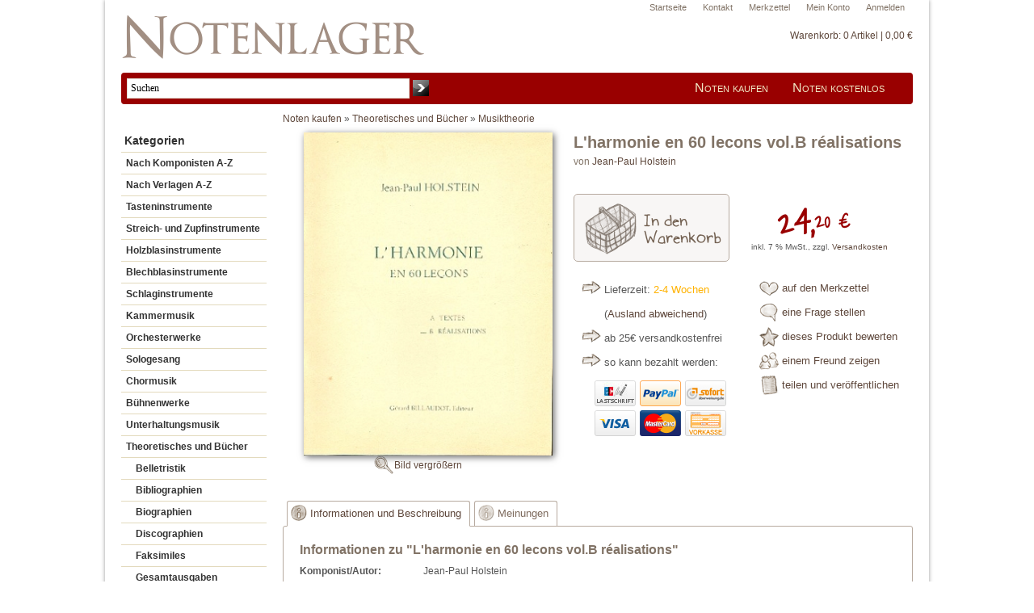

--- FILE ---
content_type: text/html; charset=iso-8859-15
request_url: https://www.notenlager.de/Theoretisches-und-Buecher/Musiktheorie/p178321/Lharmonie-en-60-lecons-vol-B-realisations.html
body_size: 5721
content:
<!DOCTYPE html PUBLIC "-//W3C//DTD XHTML 1.0 Transitional//EN" "http://www.w3.org/TR/xhtml1/DTD/xhtml1-transitional.dtd">
<html xmlns="http://www.w3.org/1999/xhtml" dir="ltr" xml:lang="de">
<head>
    	<title>L'harmonie en 60 lecons vol.B réalisations von Jean-Paul Holstein - Notenlager | Notenversand | Noten online kaufen</title>
	<meta http-equiv="content-language" content="de"/>
	<meta http-equiv="cache-control" content="no-cache"/>
	<meta name="keywords" content="alisations, harmonielehre"/>
	<meta name="description" content="L'harmonie en 60 lecons vol.B réalisations: Harmonielehre"/>
	<meta name="robots" content="index,follow"/>
	<meta name="language" content="de"/>
	<meta name="author" content="Marcus Kreusch"/>
	<meta name="publisher" content="Marcus Kreusch"/>
	<meta name="company" content="Notenlager - Marcus Kreusch"/>
	<meta name="page-topic" content="shopping"/>
	<meta name="reply-to" content="info@notenlager.de"/>
	<meta name="distribution" content="global"/>
	<meta name="revisit-after" content="5"/>
    <meta http-equiv="Content-Type" content="text/html; charset=iso-8859-15"/>
    <meta name=viewport content="width=device-width, initial-scale=1">
    <meta http-equiv="Content-Style-Type" content="text/css"/>
    <link rel="shortcut icon" href="https://www.notenlager.de/templates/xtc5/favicon.ico" type="image/x-icon"/>
    <meta name="generator" content="(c) by xtcModified ----- http://www.xtc-modified.org"/>
    <base href="https://www.notenlager.de/"/>
    <link rel="stylesheet" href="templates/xtc5/stylesheet.css?v=1.0.4" type="text/css"/>
        <script>
        (function (i, s, o, g, r, a, m) {
            i['GoogleAnalyticsObject'] = r;
            i[r] = i[r] || function () {
                (i[r].q = i[r].q || []).push(arguments)
            }, i[r].l = 1 * new Date();
            a = s.createElement(o),
                m = s.getElementsByTagName(o)[0];
            a.async = 1;
            a.src = g;
            m.parentNode.insertBefore(a, m)
        })(window, document, 'script', '//www.google-analytics.com/analytics.js', 'ga');

        ga('create', 'UA-40464265-1', 'auto');
                ga('require', 'ec');
        
    </script>
</head>
<body class="page-product_info"> <div id="super_wrap"><div id="wrap"><div id="service_bar"><div class="inner"><ul><li><a href="https://www.notenlager.de/login.php">Anmelden</a></li><li><a href="https://www.notenlager.de/account.php">Mein Konto</a></li><li><a href="/wish_list.php">Merkzettel</a></li><li><a href="https://www.notenlager.de/Kontakt:_:7.html">Kontakt</a></li><li><a href="http://www.notenlager.de">Startseite</a></li></ul></div></div><div id="headerwrap"><a href="https://www.notenlager.de"><img src="/images/nl_logo.png" alt="Notenlager - Noten günstig online kaufen" style="position:relative; top:-10px;max-width:100%;"/></a><div id="main_cart_box">
<div id="a2c_cart"><div id="small_cart"><div class="cart_heading"><a href="/warenkorb">Warenkorb: <!-- cart has no content -->0 Artikel | 0,00 &euro;</a></div></div></div></div><div id="main_nav_bar"><div id="main_nav"><ul><li><a href="/">Noten kaufen</a></li><li><a href="/Kostenlose-Noten.html">Noten kostenlos</a></li></ul></div><div id="main_search_box">
<form id="quick_find" action="https://www.notenlager.de/advanced_search_result.php" method="get"><table border="0" class="search_header" cellspacing="0" cellpadding="0"><tr><td><input type="text" name="keywords" value="Suchen"  onfocus="if(this.value=='Suchen') this.value='';" onblur="if(this.value=='') this.value='Suchen';" id="search_input" autocomplete="off" /></td><td><input type="image" src="templates/xtc5/buttons/german/button_quick_find.gif" alt="Suchen" title=" Suchen " /></td></tr></table></form></div></div></div><div id="contentwrap"><div id="leftcol">
<div class="boxheader">Kategorien</div>

<ul id="categorymenu">
<li><a href="https://www.notenlager.de/Komponisten">Nach Komponisten A-Z</a></li>
<li><a href="https://www.notenlager.de/Verlag">Nach Verlagen A-Z</a></li>
<li><a href="https://www.notenlager.de/Tasteninstrumente:::10.html">Tasteninstrumente</a></li><li><a href="https://www.notenlager.de/Streich-und-Zupfinstrumente:::19.html">Streich- und Zupfinstrumente</a></li><li><a href="https://www.notenlager.de/Holzblasinstrumente:::22.html">Holzblasinstrumente</a></li><li><a href="https://www.notenlager.de/Blechblasinstrumente:::58.html">Blechblasinstrumente</a></li><li><a href="https://www.notenlager.de/Schlaginstrumente:::132.html">Schlaginstrumente</a></li><li><a href="https://www.notenlager.de/Kammermusik:::7.html">Kammermusik</a></li><li><a href="https://www.notenlager.de/Orchesterwerke:::4.html">Orchesterwerke</a></li><li><a href="https://www.notenlager.de/Sologesang:::16.html">Sologesang</a></li><li><a href="https://www.notenlager.de/Chormusik:::27.html">Chormusik</a></li><li><a href="https://www.notenlager.de/Buehnenwerke:::92.html">Bühnenwerke</a></li><li><a href="https://www.notenlager.de/Unterhaltungsmusik:::50.html">Unterhaltungsmusik</a></li><li><a href="https://www.notenlager.de/Theoretisches-und-Buecher:::25.html">Theoretisches und Bücher</a></li><li class="level2"><a  href="https://www.notenlager.de/Theoretisches-und-Buecher/Belletristik:::25_364.html">Belletristik</a></li><li class="level2"><a  href="https://www.notenlager.de/Theoretisches-und-Buecher/Bibliographien:::25_320.html">Bibliographien</a></li><li class="level2"><a  href="https://www.notenlager.de/Theoretisches-und-Buecher/Biographien:::25_356.html">Biographien</a></li><li class="level2"><a  href="https://www.notenlager.de/Theoretisches-und-Buecher/Discographien:::25_805.html">Discographien</a></li><li class="level2"><a  href="https://www.notenlager.de/Theoretisches-und-Buecher/Faksimiles:::25_431.html">Faksimiles</a></li><li class="level2"><a  href="https://www.notenlager.de/Theoretisches-und-Buecher/Gesamtausgaben:::25_254.html">Gesamtausgaben</a></li><li class="level2"><a  href="https://www.notenlager.de/Theoretisches-und-Buecher/Instrumentenkunde:::25_357.html">Instrumentenkunde</a></li><li class="level2"><a  href="https://www.notenlager.de/Theoretisches-und-Buecher/Jahrbuecher:::25_296.html">Jahrbücher</a></li><li class="level2"><a  href="https://www.notenlager.de/Theoretisches-und-Buecher/Lexica:::25_417.html">Lexica</a></li><li class="level2"><a  href="https://www.notenlager.de/Theoretisches-und-Buecher/Liederbuecher:::25_39.html">Liederbücher</a></li><li class="level2"><a  href="https://www.notenlager.de/Theoretisches-und-Buecher/Musikgeschichte:::25_349.html">Musikgeschichte</a></li><li class="level2"><a  href="https://www.notenlager.de/Theoretisches-und-Buecher/Musikpaedagogik:::25_113.html">Musikpädagogik</a></li><li class="level2"><a  href="https://www.notenlager.de/Theoretisches-und-Buecher/Musiktheorie:::25_26.html">Musiktheorie</a></li><li class="level2"><a  href="https://www.notenlager.de/Theoretisches-und-Buecher/Musikwissenschaft:::25_255.html">Musikwissenschaft</a></li><li class="level2"><a  href="https://www.notenlager.de/Theoretisches-und-Buecher/Werkfuehrer:::25_191.html">Werkführer</a></li><li class="level2"><a  href="https://www.notenlager.de/Theoretisches-und-Buecher/Zeitschriften:::25_627.html">Zeitschriften</a></li><li class="level2"><a  href="https://www.notenlager.de/Theoretisches-und-Buecher/Verschiedenes:::25_323.html">Verschiedenes</a></li><li><a href="https://www.notenlager.de/CDs:::129.html">CDs</a></li><li><a href="https://www.notenlager.de/Instrumente-und-Zubehoer:::46.html">Instrumente und Zubehör</a></li><li><a href="https://www.notenlager.de/Musik-und-Kunst:::1065.html">Musik und Kunst</a></li></ul></div><div id="content" ><div style="height:20px;"><div style="position:relative; top:-1px;" itemscope itemtype="http://schema.org/BreadcrumbList"><span itemprop="itemListElement" itemscope itemtype="http://schema.org/ListItem"><a href="https://www.notenlager.de" class="headerNavigation" itemscope itemtype="http://schema.org/WebPage" itemid="https://www.notenlager.de" itemprop="item"><span itemprop="name">Noten kaufen</span></a><meta itemprop="position" content="1" /></span> &raquo; <span itemprop="itemListElement" itemscope itemtype="http://schema.org/ListItem"><a href="https://www.notenlager.de/Theoretisches-und-Buecher:::25.html" class="headerNavigation" itemscope itemtype="http://schema.org/WebPage" itemid="https://www.notenlager.de/Theoretisches-und-Buecher:::25.html" itemprop="item"><span itemprop="name">Theoretisches und Bücher</span></a><meta itemprop="position" content="2" /></span> &raquo; <span itemprop="itemListElement" itemscope itemtype="http://schema.org/ListItem"><a href="https://www.notenlager.de/Theoretisches-und-Buecher/Musiktheorie:::25_26.html" class="headerNavigation" itemscope itemtype="http://schema.org/WebPage" itemid="https://www.notenlager.de/Theoretisches-und-Buecher/Musiktheorie:::25_26.html" itemprop="item"><span itemprop="name">Musiktheorie</span></a><meta itemprop="position" content="3" /></span></div></div>
<form id="cart_quantity" action="https://www.notenlager.de/product_info.php?products_id=178321&action=add_product" method="post" name="cart_quantity"><script type="application/ld+json">{"@context": "https://schema.org/","@type": "Product","name": "L'harmonie en 60 lecons vol.B réalisations","image": "/images/product_images/info_images/_001022215.jpg","description": "Harmonielehre ","mpn": "GB2909","gtin13":"9990001022211","brand": {"@type": "Brand","name": "Gerard Billaudot Editeur de Musique"},"offers": {"@type": "Offer","priceCurrency": "EUR","price": " 24.20","itemCondition": "https://schema.org/NewCondition","availability": "https://schema.org/InStock","seller": {"@type": "Organization","name": "Notenlager"}}}</script><div id="productinfowrap"><div class="main_img_container" style="float:left; width:360px; height:440px; text-align:center;"><a title="L'harmonie en 60 lecons vol.B réalisations" href="/images/product_images/popup_images/_001022215.jpg" class="thickbox" rel="178321"><img src="/images/product_images/info_images/_001022215.jpg" alt="L'harmonie en 60 lecons vol.B réalisations" class="productimage" style="text-align:right;max-width:340px;max-height:400px;box-shadow:2px 2px 8px #666666"/><div style="margin-top:5px;background: url('/images/lupe.png') no-repeat; line-height:24px; height: 24px; width:135px;margin: 0 auto;">Bild vergr&ouml;&szlig;ern</div></a></div><div id="pi_info_container" style="margin-left:360px;font-size:12px;"><h1 style="line-height:24px; border:0; margin-bottom:20px;font-size:20px; color:#817366;">L'harmonie en 60 lecons vol.B réalisations<br><span style="font-size:12px; font-weight:normal;"> von <a href="https://www.notenlager.de/Komponisten/Jean-Paul_Holstein">Jean-Paul Holstein</a></span></h1><div style=""><div class="pi_add_cart" style="float:left;margin:0;"><span style="display:none"><input type="hidden" name="products_qty" value="1" /> <input type="hidden" name="products_id" value="178321" /></span><input type="image" src="templates/xtc5/buttons/german/warenkorb.png" alt="In den Warenkorb" title=" In den Warenkorb " class="pdp-cart-button" /></div><div style="float:right; width:220px;"><div class="pi_price" style="font-size:40px;margin-left:52px;margin-top:26px;"><strong class="handwriting"> 24,<span class="price_upper">20 €</span></strong></div><div class="taxandshippinginfo" style="white-space: nowrap; margin-left: 20px; font-size: 10px; line-height: 12px; margin-top:10px;">inkl. 7 % MwSt.,  zzgl. <a target="_blank" href="https://www.notenlager.de/popup_content.php?coID=1&KeepThis=true&TB_iframe=true&height=400&width=600" title="Information" class="thickbox">Versandkosten</a></div></div><div style="clear:right; padding-top:10px;  position:relative; top:10px;"><div style="float:left; width: 230px; padding:10px 0 0 10px;"><div class="arrow_list_item">Lieferzeit: <span class=" shipping_yellow">2-4 Wochen</span><span> </span><nobr>(<a href="https://www.notenlager.de/popup_content.php?coID=1" class="thickbox">Ausland abweichend</a>)</nobr></div><div class="arrow_list_item">ab 25&euro; versandkostenfrei</div><div class="arrow_list_item">so kann bezahlt werden:<a href="https://www.notenlager.de/popup_content.php?coID=500" class="thickbox"><img src="/images/payment.png" style="position:relative; left:-12px;top:5px;" alt="Zahlungsarten"/></a></div></div><div style="padding-top:10px;margin-left:230px;" id="action_list"><a href="JavaScript:submit_to_wishlist();" class="arrow_list_item" style="background-image:url('/images/merkzettel.png');">auf den Merkzettel</a><a href="https://www.notenlager.de/popup_content.php?coID=7&products_id=178321" class="arrow_list_item fancylink_iframe_m" style="background-image:url('/images/frage.png');">eine Frage stellen</a><a href="https://www.notenlager.de/product_reviews_write.php?products_id=178321&popup=1" class="arrow_list_item  thickbox" style="background-image:url('/images/bewertung.png');">dieses Produkt bewerten</a><a href="https://www.notenlager.de/tell_a_friend.php?products_id=178321" class="arrow_list_item fancylink_iframe_ms" style="background-image:url('/images/freund.png');">einem Freund zeigen</a><a href="https://www.notenlager.de/social_actions.php?products_id=178321" class="arrow_list_item thickbox" rel="330;190" style="background-image:url('/images/kommentar.png');">teilen und veröffentlichen</a></div></div></div></div><div style="padding-top:15px;clear:both;"><ul class="tabs"><li><a href="#tab_desc">Informationen und Beschreibung</a></li><li class="desktop_only"><a href="#tab_reviews">Meinungen</a></li></ul><div class="panes"><div><h2>Informationen zu "L'harmonie en 60 lecons vol.B réalisations"</h2><div><b class="pi_add_infos_capt">Komponist/Autor:</b> Jean-Paul Holstein</div><div><b class="pi_add_infos_capt">Verlag:</b> <span>Gerard Billaudot Editeur de Musique</span></div><div><b class="pi_add_infos_capt">Verlagsnummer:</b> <span>GB2909</span></div><div><b class="pi_add_infos_capt">EAN:</b> <span>9990001022211</span></div><div><b class="pi_add_infos_capt">ISMN:</b> M-043-02909-0</div><h2>Beschreibung</h2><div>Harmonielehre</div></div><div>

    <div style="float:right; width:95px;margin-top:14px;"><a href="https://www.notenlager.de/product_reviews_write.php?products_id=178321&popup=1" class="thickbox"><img src="templates/xtc5/buttons/german/bewerten.png" alt="Bewertung schreiben" width="88" height="90" /></a></div>
   
<h2 style="margin-top:0px;margin-bottom:18px;"><span style="color:#5E473B">Das sagen unsere Kunden zu</span> L'harmonie en 60 lecons vol.B réalisations</h2>
   <div style="margin-top:15px;"> 
    Leider hat noch keiner diesen Artikel bewertet.<br>
    Wer das &auml;ndern m&ouml;chte: einfach rechts auf den gro&szlig;en Stern klicken! <br>
    Wir freuen uns immer &uuml;ber ehrliche Meinungen.
   </div> 

</div></div><h2>Weitere Werke von Holstein</h2><div><div class="pl_small_box pl_left"><div><div class="pl_image_wr"><div style="position:relative; height:180px;"><a href="https://www.notenlager.de/Streich-und-Zupfinstrumente/Violine/Violine-solo/p587838/Reve-detoiles-pour-violon-piano-ad-lib-parties.html"><span style="font-size:0px;">&nbsp;</span><img style="height:180px;" src="/images/product_images/info_images/_122044228.jpg" alt="Rêve dŽétoiles pour violon (piano ad lib) parties" class="productImageBorder"/></a></div></div><div class="pl_pinfo"> 19,90 €<div style="height:55px;"><h3><a href="https://www.notenlager.de/Streich-und-Zupfinstrumente/Violine/Violine-solo/p587838/Reve-detoiles-pour-violon-piano-ad-lib-parties.html">Rêve dŽétoiles pour violon (piano ad lib) parties</a></h3></div></div></div></div><div class="pl_small_box pl_center"><div><div class="pl_image_wr"><div style="position:relative; height:180px;"><a href="https://www.notenlager.de/Holzblasinstrumente/Klarinette/Klarinette-solo/p314275/12-Etudes-sur-des-modes-arabes-pour-clarinette.html"><span style="font-size:0px;">&nbsp;</span><img style="height:180px;" src="/images/product_images/info_images/_09049388X.jpg" alt="12 Études sur des modes arabes pour clarinette" class="productImageBorder"/></a></div></div><div class="pl_pinfo"> 17,60 €<div style="height:55px;"><h3><a href="https://www.notenlager.de/Holzblasinstrumente/Klarinette/Klarinette-solo/p314275/12-Etudes-sur-des-modes-arabes-pour-clarinette.html">12 Études sur des modes arabes pour clarinette</a></h3></div></div></div></div><div class="pl_small_box pl_center"><div><div class="pl_image_wr"><div style="position:relative; height:180px;"><a href="https://www.notenlager.de/Theoretisches-und-Buecher/Musiktheorie/p313850/Themes-pour-la-preparation-au-C-A-P-E-S-vol-2.html"><span style="font-size:0px;">&nbsp;</span><img style="height:180px;" src="/images/product_images/info_images/_090487375.jpg" alt="Thèmes pour la préparation au C.A.P.E.S vol.2" class="productImageBorder"/></a></div></div><div class="pl_pinfo"> 14,90 €<div style="height:55px;"><h3><a href="https://www.notenlager.de/Theoretisches-und-Buecher/Musiktheorie/p313850/Themes-pour-la-preparation-au-C-A-P-E-S-vol-2.html">Thèmes pour la préparation au C.A.P.E.S vol.2</a></h3></div></div></div></div><div class="pl_small_box pl_right"><div><div class="pl_image_wr"><div style="position:relative; height:180px;"><a href="https://www.notenlager.de/Theoretisches-und-Buecher/Musiktheorie/p313849/Themes-pour-la-preparation-au-C-A-P-E-S-vol-1.html"><span style="font-size:0px;">&nbsp;</span><img style="height:180px;" src="/images/product_images/info_images/_090487367.jpg" alt="Thèmes pour la préparation au C.A.P.E.S vol.1" class="productImageBorder"/></a></div></div><div class="pl_pinfo"> 12,20 €<div style="height:55px;"><h3><a href="https://www.notenlager.de/Theoretisches-und-Buecher/Musiktheorie/p313849/Themes-pour-la-preparation-au-C-A-P-E-S-vol-1.html">Thèmes pour la préparation au C.A.P.E.S vol.1</a></h3></div></div></div></div><div class="pl_small_box pl_left"><div><div class="pl_image_wr"><div style="position:relative; height:180px;"><a href="https://www.notenlager.de/Blechblasinstrumente/Posaune/Posaune-mit-Begleitung/p282724/POUR-RIRE-ET-POUR-PLEURER-POUR-1-OU-2-TROMBONES-ET-PIANO-DOUAY-J-ED-.html"><span style="font-size:0px;">&nbsp;</span><img style="height:180px;" src="/images/product_images/info_images/_051474918.jpg" alt="POUR RIRE ET POUR PLEURER POUR 1 OU 2 TROMBONES ET PIANO DOUAY, J., ED." class="productImageBorder"/></a></div></div><div class="pl_pinfo"> 9,20 €<div style="height:55px;"><h3><a href="https://www.notenlager.de/Blechblasinstrumente/Posaune/Posaune-mit-Begleitung/p282724/POUR-RIRE-ET-POUR-PLEURER-POUR-1-OU-2-TROMBONES-ET-PIANO-DOUAY-J-ED-.html">POUR RIRE ET POUR PLEURER POUR 1 OU 2 TROMBONES&hellip;</a></h3></div></div></div></div><div class="pl_small_box pl_center"><div><div class="pl_image_wr"><div style="position:relative; height:180px;"><a href="https://www.notenlager.de/Schlaginstrumente/Trommel/Trommel-mit-Begleitung/p116019/AMERICA-12-12-PIECES-POUR-PERCUS-SION-ET-PIANO-11-NEW-YORK-GROSSE-CAISSE-PARTITION-1PARTIE-R.html"><span style="font-size:0px;">&nbsp;</span><img style="height:180px;" src="/images/product_images/info_images/_050418887.jpg" alt="AMERICA 12 12 PIECES POUR PERCUS- SION ET PIANO 11., NEW YORK GROSSE CAISSE  PARTITION+1PARTIE  R" class="productImageBorder"/></a></div></div><div class="pl_pinfo"> 13,99 €<div style="height:55px;"><h3><a href="https://www.notenlager.de/Schlaginstrumente/Trommel/Trommel-mit-Begleitung/p116019/AMERICA-12-12-PIECES-POUR-PERCUS-SION-ET-PIANO-11-NEW-YORK-GROSSE-CAISSE-PARTITION-1PARTIE-R.html">AMERICA 12 12 PIECES POUR PERCUS- SION ET PIANO&hellip;</a></h3></div></div></div></div><div class="pl_small_box pl_center"><div><div class="pl_image_wr"><div style="position:relative; height:180px;"><a href="https://www.notenlager.de/Streich-und-Zupfinstrumente/Violine/Violine-mit-Begleitung/p155943/Films-Musics-pour-violon-et-accordeon-partition-et-parties.html"><span style="font-size:0px;">&nbsp;</span><img style="height:180px;" src="/images/product_images/info_images/_001034116.jpg" alt="Films' Musics pour violon et accordeon partition et parties" class="productImageBorder"/></a></div></div><div class="pl_pinfo"> 12,00 €<div style="height:55px;"><h3><a href="https://www.notenlager.de/Streich-und-Zupfinstrumente/Violine/Violine-mit-Begleitung/p155943/Films-Musics-pour-violon-et-accordeon-partition-et-parties.html">Films' Musics pour violon et accordeon&hellip;</a></h3></div></div></div></div><div class="pl_small_box pl_right"><div><div class="pl_image_wr"><div style="position:relative; height:180px;"><a href="https://www.notenlager.de/Theoretisches-und-Buecher/Musiktheorie/p178320/Lharmonie-en-60-lecons-vol-A-textes.html"><span style="font-size:0px;">&nbsp;</span><img style="height:180px;" src="/images/product_images/info_images/_001022207.jpg" alt="L'harmonie en 60 lecons vol.A textes" class="productImageBorder"/></a></div></div><div class="pl_pinfo"> 7,40 €<div style="height:55px;"><h3><a href="https://www.notenlager.de/Theoretisches-und-Buecher/Musiktheorie/p178320/Lharmonie-en-60-lecons-vol-A-textes.html">L'harmonie en 60 lecons vol.A textes</a></h3></div></div></div></div><div class="clearer">&nbsp;</div></div></div></div><input type="hidden" name="submit_target" value="cart"></form></div> </div></div><div class="nl_footer"><ul><li><a href="https://www.notenlager.de/Kontakt:_:7.html">Kontakt</a></li><li></li><li></li></ul><ul><li><a href="https://www.notenlager.de/Unsere-AGB:_:3.html">AGB</a></li><li><a href="https://www.notenlager.de/Widerrufsrecht:_:9.html">Widerrufsrecht</a></li><li><a href="https://www.notenlager.de/Privatsph-auml%3Bre-und-Datenschutz:_:2.html">Datenschutz</a></li><li><a href="https://www.notenlager.de/Versandkosten-und-Lieferzeit:_:1.html">Versandkosten und Lieferzeit</a></li><li><a href="https://www.notenlager.de/So-kann-bezahlt-werden:_:500.html">Zahlungsarten</a></li><li><a href="https://www.notenlager.de/Impressum:_:4.html">Impressum</a></li><li></li></ul><div style="clear:both; height:10px;"></div></div></div><div style="height:20px;" id="bottom_spacer"></div><script src="templates/xtc5/javascript/jquery.js" type="text/javascript"></script>
<script src="templates/xtc5/javascript/scripts.js" type="text/javascript"></script>
<script> var a2c_helper="/a2c_ajax_helper.php"; var useAdd2Cart = "1"; </script><script src="alkimmedia_modules/add_2_cart/js/add2cart_ajax_mod.js" type="text/javascript"></script>
<script language="JavaScript">
  function submit_to_wishlist() {
		document.cart_quantity.submit_target.value = "wishlist";
		document.cart_quantity.submit();
  }

</script>
<link rel="stylesheet" href="templates/xtc5/javascript/fancybox/fancybox.css" type="text/css" media="screen"/>
<link rel="stylesheet" href="templates/xtc5/css/jquery-ui.css" type="text/css" media="screen"/>

<script type="text/javascript">ga('ec:addProduct', {
          'id': '178321',
          'name': 'L\'harmonie en 60 lecons vol.B réalisations',
          'category': '',  
          'brand': '',  
          'price': 24.2,
          
          
        });
ga('ec:setAction', 'detail');
ga('send', 'pageview');</script><script type="application/ld+json">
    {
        "@context": "http://schema.org",
        "@type": "WebSite",
        "url": "https://www.notenlager.de/",
        "potentialAction": {
            "@type": "SearchAction",
            "target": "https://www.notenlager.de/advanced_search_result.php?keywords={search_term_string}",
            "query-input": "required name=search_term_string"
        }
    }
</script>
</body></html>


--- FILE ---
content_type: text/css
request_url: https://www.notenlager.de/templates/xtc5/css/jquery-ui.css
body_size: 3187
content:
.ui-helper-hidden{display:none;}
.ui-helper-hidden-accessible{position:absolute;left:-99999999px;}
.ui-helper-reset{margin:0;padding:0;border:0;outline:0;line-height:1.3;text-decoration:none;font-size:100%;list-style:none;}
.ui-helper-clearfix:after{content:".";display:block;height:0;clear:both;visibility:hidden;}
.ui-helper-clearfix{display:inline-block;}
* html .ui-helper-clearfix{height:1%;}
.ui-helper-clearfix{display:block;}
.ui-helper-zfix{width:100%;height:100%;top:0;left:0;position:absolute;opacity:0;filter:Alpha(Opacity=0);}
.ui-state-disabled{cursor:default !important;}
.ui-icon{display:block;text-indent:-99999px;overflow:hidden;background-repeat:no-repeat;}
.ui-widget-overlay{position:absolute;top:0;left:0;width:100%;height:100%;}
.ui-widget{font-family:Verdana,Arial,sans-serif;font-size:1.1em;}
.ui-widget .ui-widget{font-size:1em;}
.ui-widget input, .ui-widget select, .ui-widget textarea, .ui-widget button{font-family:Verdana,Arial,sans-serif;font-size:1em;}
.ui-widget-content{border:1px solid #aaaaaa;background:#ffffff url(images/ui-bg_flat_75_ffffff_40x100.png) 50% 50% repeat-x;color:#222222;}
.ui-widget-content a{color:#222222;}
.ui-widget-header{border:1px solid #aaaaaa;background:#cccccc url(images/ui-bg_highlight-soft_75_cccccc_1x100.png) 50% 50% repeat-x;color:#222222;font-weight:bold;}
.ui-widget-header a{color:#222222;}
.ui-state-default, .ui-widget-content .ui-state-default, .ui-widget-header .ui-state-default{border:1px solid #d3d3d3;background:#e6e6e6 url(images/ui-bg_glass_75_e6e6e6_1x400.png) 50% 50% repeat-x;font-weight:normal;color:#555555;}
.ui-state-default a, .ui-state-default a:link, .ui-state-default a:visited{color:#555555;text-decoration:none;}
.ui-state-hover, .ui-widget-content .ui-state-hover, .ui-widget-header .ui-state-hover, .ui-state-focus, .ui-widget-content .ui-state-focus, .ui-widget-header .ui-state-focus{border:1px solid #999999;background:#dadada url(images/ui-bg_glass_75_dadada_1x400.png) 50% 50% repeat-x;font-weight:normal;color:#212121;}
.ui-state-hover a, .ui-state-hover a:hover{color:#212121;text-decoration:none;}
.ui-state-active, .ui-widget-content .ui-state-active, .ui-widget-header .ui-state-active{border:1px solid #aaaaaa;background:#ffffff url(images/ui-bg_glass_65_ffffff_1x400.png) 50% 50% repeat-x;font-weight:normal;color:#212121;}
.ui-state-active a, .ui-state-active a:link, .ui-state-active a:visited{color:#212121;text-decoration:none;}
.ui-widget:active{outline:none;}
.ui-state-highlight, .ui-widget-content .ui-state-highlight, .ui-widget-header .ui-state-highlight{border:1px solid #fcefa1;background:#fbf9ee url(images/ui-bg_glass_55_fbf9ee_1x400.png) 50% 50% repeat-x;color:#363636;}
.ui-state-highlight a, .ui-widget-content .ui-state-highlight a,.ui-widget-header .ui-state-highlight a{color:#363636;}
.ui-state-error, .ui-widget-content .ui-state-error, .ui-widget-header .ui-state-error{border:1px solid #cd0a0a;background:#fef1ec url(images/ui-bg_glass_95_fef1ec_1x400.png) 50% 50% repeat-x;color:#cd0a0a;}
.ui-state-error a, .ui-widget-content .ui-state-error a, .ui-widget-header .ui-state-error a{color:#cd0a0a;}
.ui-state-error-text, .ui-widget-content .ui-state-error-text, .ui-widget-header .ui-state-error-text{color:#cd0a0a;}
.ui-priority-primary, .ui-widget-content .ui-priority-primary, .ui-widget-header .ui-priority-primary{font-weight:bold;}
.ui-priority-secondary, .ui-widget-content .ui-priority-secondary, .ui-widget-header .ui-priority-secondary{opacity:.7;filter:Alpha(Opacity=70);font-weight:normal;}
.ui-state-disabled, .ui-widget-content .ui-state-disabled, .ui-widget-header .ui-state-disabled{opacity:.35;filter:Alpha(Opacity=35);background-image:none;}
.ui-icon{width:16px;height:16px;background-image:url(images/ui-icons_222222_256x240.png);}
.ui-widget-content .ui-icon{background-image:url(images/ui-icons_222222_256x240.png);}
.ui-widget-header .ui-icon{background-image:url(images/ui-icons_222222_256x240.png);}
.ui-state-default .ui-icon{background-image:url(images/ui-icons_888888_256x240.png);}
.ui-state-hover .ui-icon, .ui-state-focus .ui-icon{background-image:url(images/ui-icons_454545_256x240.png);}
.ui-state-active .ui-icon{background-image:url(images/ui-icons_454545_256x240.png);}
.ui-state-highlight .ui-icon{background-image:url(images/ui-icons_2e83ff_256x240.png);}
.ui-state-error .ui-icon, .ui-state-error-text .ui-icon{background-image:url(images/ui-icons_cd0a0a_256x240.png);}
.ui-icon-carat-1-n{background-position:0 0;}
.ui-icon-carat-1-ne{background-position:-16px 0;}
.ui-icon-carat-1-e{background-position:-32px 0;}
.ui-icon-carat-1-se{background-position:-48px 0;}
.ui-icon-carat-1-s{background-position:-64px 0;}
.ui-icon-carat-1-sw{background-position:-80px 0;}
.ui-icon-carat-1-w{background-position:-96px 0;}
.ui-icon-carat-1-nw{background-position:-112px 0;}
.ui-icon-carat-2-n-s{background-position:-128px 0;}
.ui-icon-carat-2-e-w{background-position:-144px 0;}
.ui-icon-triangle-1-n{background-position:0 -16px;}
.ui-icon-triangle-1-ne{background-position:-16px -16px;}
.ui-icon-triangle-1-e{background-position:-32px -16px;}
.ui-icon-triangle-1-se{background-position:-48px -16px;}
.ui-icon-triangle-1-s{background-position:-64px -16px;}
.ui-icon-triangle-1-sw{background-position:-80px -16px;}
.ui-icon-triangle-1-w{background-position:-96px -16px;}
.ui-icon-triangle-1-nw{background-position:-112px -16px;}
.ui-icon-triangle-2-n-s{background-position:-128px -16px;}
.ui-icon-triangle-2-e-w{background-position:-144px -16px;}
.ui-icon-arrow-1-n{background-position:0 -32px;}
.ui-icon-arrow-1-ne{background-position:-16px -32px;}
.ui-icon-arrow-1-e{background-position:-32px -32px;}
.ui-icon-arrow-1-se{background-position:-48px -32px;}
.ui-icon-arrow-1-s{background-position:-64px -32px;}
.ui-icon-arrow-1-sw{background-position:-80px -32px;}
.ui-icon-arrow-1-w{background-position:-96px -32px;}
.ui-icon-arrow-1-nw{background-position:-112px -32px;}
.ui-icon-arrow-2-n-s{background-position:-128px -32px;}
.ui-icon-arrow-2-ne-sw{background-position:-144px -32px;}
.ui-icon-arrow-2-e-w{background-position:-160px -32px;}
.ui-icon-arrow-2-se-nw{background-position:-176px -32px;}
.ui-icon-arrowstop-1-n{background-position:-192px -32px;}
.ui-icon-arrowstop-1-e{background-position:-208px -32px;}
.ui-icon-arrowstop-1-s{background-position:-224px -32px;}
.ui-icon-arrowstop-1-w{background-position:-240px -32px;}
.ui-icon-arrowthick-1-n{background-position:0 -48px;}
.ui-icon-arrowthick-1-ne{background-position:-16px -48px;}
.ui-icon-arrowthick-1-e{background-position:-32px -48px;}
.ui-icon-arrowthick-1-se{background-position:-48px -48px;}
.ui-icon-arrowthick-1-s{background-position:-64px -48px;}
.ui-icon-arrowthick-1-sw{background-position:-80px -48px;}
.ui-icon-arrowthick-1-w{background-position:-96px -48px;}
.ui-icon-arrowthick-1-nw{background-position:-112px -48px;}
.ui-icon-arrowthick-2-n-s{background-position:-128px -48px;}
.ui-icon-arrowthick-2-ne-sw{background-position:-144px -48px;}
.ui-icon-arrowthick-2-e-w{background-position:-160px -48px;}
.ui-icon-arrowthick-2-se-nw{background-position:-176px -48px;}
.ui-icon-arrowthickstop-1-n{background-position:-192px -48px;}
.ui-icon-arrowthickstop-1-e{background-position:-208px -48px;}
.ui-icon-arrowthickstop-1-s{background-position:-224px -48px;}
.ui-icon-arrowthickstop-1-w{background-position:-240px -48px;}
.ui-icon-arrowreturnthick-1-w{background-position:0 -64px;}
.ui-icon-arrowreturnthick-1-n{background-position:-16px -64px;}
.ui-icon-arrowreturnthick-1-e{background-position:-32px -64px;}
.ui-icon-arrowreturnthick-1-s{background-position:-48px -64px;}
.ui-icon-arrowreturn-1-w{background-position:-64px -64px;}
.ui-icon-arrowreturn-1-n{background-position:-80px -64px;}
.ui-icon-arrowreturn-1-e{background-position:-96px -64px;}
.ui-icon-arrowreturn-1-s{background-position:-112px -64px;}
.ui-icon-arrowrefresh-1-w{background-position:-128px -64px;}
.ui-icon-arrowrefresh-1-n{background-position:-144px -64px;}
.ui-icon-arrowrefresh-1-e{background-position:-160px -64px;}
.ui-icon-arrowrefresh-1-s{background-position:-176px -64px;}
.ui-icon-arrow-4{background-position:0 -80px;}
.ui-icon-arrow-4-diag{background-position:-16px -80px;}
.ui-icon-extlink{background-position:-32px -80px;}
.ui-icon-newwin{background-position:-48px -80px;}
.ui-icon-refresh{background-position:-64px -80px;}
.ui-icon-shuffle{background-position:-80px -80px;}
.ui-icon-transfer-e-w{background-position:-96px -80px;}
.ui-icon-transferthick-e-w{background-position:-112px -80px;}
.ui-icon-folder-collapsed{background-position:0 -96px;}
.ui-icon-folder-open{background-position:-16px -96px;}
.ui-icon-document{background-position:-32px -96px;}
.ui-icon-document-b{background-position:-48px -96px;}
.ui-icon-note{background-position:-64px -96px;}
.ui-icon-mail-closed{background-position:-80px -96px;}
.ui-icon-mail-open{background-position:-96px -96px;}
.ui-icon-suitcase{background-position:-112px -96px;}
.ui-icon-comment{background-position:-128px -96px;}
.ui-icon-person{background-position:-144px -96px;}
.ui-icon-print{background-position:-160px -96px;}
.ui-icon-trash{background-position:-176px -96px;}
.ui-icon-locked{background-position:-192px -96px;}
.ui-icon-unlocked{background-position:-208px -96px;}
.ui-icon-bookmark{background-position:-224px -96px;}
.ui-icon-tag{background-position:-240px -96px;}
.ui-icon-home{background-position:0 -112px;}
.ui-icon-flag{background-position:-16px -112px;}
.ui-icon-calendar{background-position:-32px -112px;}
.ui-icon-cart{background-position:-48px -112px;}
.ui-icon-pencil{background-position:-64px -112px;}
.ui-icon-clock{background-position:-80px -112px;}
.ui-icon-disk{background-position:-96px -112px;}
.ui-icon-calculator{background-position:-112px -112px;}
.ui-icon-zoomin{background-position:-128px -112px;}
.ui-icon-zoomout{background-position:-144px -112px;}
.ui-icon-search{background-position:-160px -112px;}
.ui-icon-wrench{background-position:-176px -112px;}
.ui-icon-gear{background-position:-192px -112px;}
.ui-icon-heart{background-position:-208px -112px;}
.ui-icon-star{background-position:-224px -112px;}
.ui-icon-link{background-position:-240px -112px;}
.ui-icon-cancel{background-position:0 -128px;}
.ui-icon-plus{background-position:-16px -128px;}
.ui-icon-plusthick{background-position:-32px -128px;}
.ui-icon-minus{background-position:-48px -128px;}
.ui-icon-minusthick{background-position:-64px -128px;}
.ui-icon-close{background-position:-80px -128px;}
.ui-icon-closethick{background-position:-96px -128px;}
.ui-icon-key{background-position:-112px -128px;}
.ui-icon-lightbulb{background-position:-128px -128px;}
.ui-icon-scissors{background-position:-144px -128px;}
.ui-icon-clipboard{background-position:-160px -128px;}
.ui-icon-copy{background-position:-176px -128px;}
.ui-icon-contact{background-position:-192px -128px;}
.ui-icon-image{background-position:-208px -128px;}
.ui-icon-video{background-position:-224px -128px;}
.ui-icon-script{background-position:-240px -128px;}
.ui-icon-alert{background-position:0 -144px;}
.ui-icon-info{background-position:-16px -144px;}
.ui-icon-notice{background-position:-32px -144px;}
.ui-icon-help{background-position:-48px -144px;}
.ui-icon-check{background-position:-64px -144px;}
.ui-icon-bullet{background-position:-80px -144px;}
.ui-icon-radio-off{background-position:-96px -144px;}
.ui-icon-radio-on{background-position:-112px -144px;}
.ui-icon-pin-w{background-position:-128px -144px;}
.ui-icon-pin-s{background-position:-144px -144px;}
.ui-icon-play{background-position:0 -160px;}
.ui-icon-pause{background-position:-16px -160px;}
.ui-icon-seek-next{background-position:-32px -160px;}
.ui-icon-seek-prev{background-position:-48px -160px;}
.ui-icon-seek-end{background-position:-64px -160px;}
.ui-icon-seek-start{background-position:-80px -160px;}
.ui-icon-seek-first{background-position:-80px -160px;}
.ui-icon-stop{background-position:-96px -160px;}
.ui-icon-eject{background-position:-112px -160px;}
.ui-icon-volume-off{background-position:-128px -160px;}
.ui-icon-volume-on{background-position:-144px -160px;}
.ui-icon-power{background-position:0 -176px;}
.ui-icon-signal-diag{background-position:-16px -176px;}
.ui-icon-signal{background-position:-32px -176px;}
.ui-icon-battery-0{background-position:-48px -176px;}
.ui-icon-battery-1{background-position:-64px -176px;}
.ui-icon-battery-2{background-position:-80px -176px;}
.ui-icon-battery-3{background-position:-96px -176px;}
.ui-icon-circle-plus{background-position:0 -192px;}
.ui-icon-circle-minus{background-position:-16px -192px;}
.ui-icon-circle-close{background-position:-32px -192px;}
.ui-icon-circle-triangle-e{background-position:-48px -192px;}
.ui-icon-circle-triangle-s{background-position:-64px -192px;}
.ui-icon-circle-triangle-w{background-position:-80px -192px;}
.ui-icon-circle-triangle-n{background-position:-96px -192px;}
.ui-icon-circle-arrow-e{background-position:-112px -192px;}
.ui-icon-circle-arrow-s{background-position:-128px -192px;}
.ui-icon-circle-arrow-w{background-position:-144px -192px;}
.ui-icon-circle-arrow-n{background-position:-160px -192px;}
.ui-icon-circle-zoomin{background-position:-176px -192px;}
.ui-icon-circle-zoomout{background-position:-192px -192px;}
.ui-icon-circle-check{background-position:-208px -192px;}
.ui-icon-circlesmall-plus{background-position:0 -208px;}
.ui-icon-circlesmall-minus{background-position:-16px -208px;}
.ui-icon-circlesmall-close{background-position:-32px -208px;}
.ui-icon-squaresmall-plus{background-position:-48px -208px;}
.ui-icon-squaresmall-minus{background-position:-64px -208px;}
.ui-icon-squaresmall-close{background-position:-80px -208px;}
.ui-icon-grip-dotted-vertical{background-position:0 -224px;}
.ui-icon-grip-dotted-horizontal{background-position:-16px -224px;}
.ui-icon-grip-solid-vertical{background-position:-32px -224px;}
.ui-icon-grip-solid-horizontal{background-position:-48px -224px;}
.ui-icon-gripsmall-diagonal-se{background-position:-64px -224px;}
.ui-icon-grip-diagonal-se{background-position:-80px -224px;}
.ui-corner-tl{-moz-border-radius-topleft:4px;-webkit-border-top-left-radius:4px;border-top-left-radius:4px;}
.ui-corner-tr{-moz-border-radius-topright:4px;-webkit-border-top-right-radius:4px;border-top-right-radius:4px;}
.ui-corner-bl{-moz-border-radius-bottomleft:4px;-webkit-border-bottom-left-radius:4px;border-bottom-left-radius:4px;}
.ui-corner-br{-moz-border-radius-bottomright:4px;-webkit-border-bottom-right-radius:4px;border-bottom-right-radius:4px;}
.ui-corner-top{-moz-border-radius-topleft:4px;-webkit-border-top-left-radius:4px;border-top-left-radius:4px;-moz-border-radius-topright:4px;-webkit-border-top-right-radius:4px;border-top-right-radius:4px;}
.ui-corner-bottom{-moz-border-radius-bottomleft:4px;-webkit-border-bottom-left-radius:4px;border-bottom-left-radius:4px;-moz-border-radius-bottomright:4px;-webkit-border-bottom-right-radius:4px;border-bottom-right-radius:4px;}
.ui-corner-right{-moz-border-radius-topright:4px;-webkit-border-top-right-radius:4px;border-top-right-radius:4px;-moz-border-radius-bottomright:4px;-webkit-border-bottom-right-radius:4px;border-bottom-right-radius:4px;}
.ui-corner-left{-moz-border-radius-topleft:4px;-webkit-border-top-left-radius:4px;border-top-left-radius:4px;-moz-border-radius-bottomleft:4px;-webkit-border-bottom-left-radius:4px;border-bottom-left-radius:4px;}
.ui-corner-all{-moz-border-radius:4px;-webkit-border-radius:4px;border-radius:4px;}
.ui-widget-overlay{background:#aaaaaa url(images/ui-bg_flat_0_aaaaaa_40x100.png) 50% 50% repeat-x;opacity:.30;filter:Alpha(Opacity=30);}
.ui-widget-shadow{margin:-8px 0 0 -8px;padding:8px;background:#aaaaaa url(images/ui-bg_flat_0_aaaaaa_40x100.png) 50% 50% repeat-x;opacity:.30;filter:Alpha(Opacity=30);-moz-border-radius:8px;-webkit-border-radius:8px;border-radius:8px;}
.ui-accordion .ui-accordion-header{cursor:pointer;position:relative;margin-top:1px;zoom:1;}
.ui-accordion .ui-accordion-li-fix{display:inline;}
.ui-accordion .ui-accordion-header-active{border-bottom:0 !important;}
.ui-accordion .ui-accordion-header a{display:block;font-size:1em;padding:.5em .5em .5em .7em;}
.ui-accordion a{zoom:1;}
.ui-accordion-icons .ui-accordion-header a{padding-left:2.2em;}
.ui-accordion .ui-accordion-header .ui-icon{position:absolute;left:.5em;top:50%;margin-top:-8px;}
.ui-accordion .ui-accordion-content{padding:1em 2.2em;border-top:0;margin-top:-2px;position:relative;top:1px;margin-bottom:2px;overflow:auto;display:none;zoom:1;}
.ui-accordion .ui-accordion-content-active{display:block;}
.ui-tabs{position:relative;padding:.2em;zoom:1;}
.ui-tabs .ui-tabs-nav{margin:0;padding:.2em .2em 0;}
.ui-tabs .ui-tabs-nav li{list-style:none;float:left;position:relative;top:1px;margin:0 .2em 1px 0;border-bottom:0 !important;padding:0;white-space:nowrap;}
.ui-tabs .ui-tabs-nav li a{float:left;padding:.5em 1em;text-decoration:none;}
.ui-tabs .ui-tabs-nav li.ui-tabs-selected{margin-bottom:0;padding-bottom:1px;}
.ui-tabs .ui-tabs-nav li.ui-tabs-selected a, .ui-tabs .ui-tabs-nav li.ui-state-disabled a, .ui-tabs .ui-tabs-nav li.ui-state-processing a{cursor:text;}
.ui-tabs .ui-tabs-nav li a, .ui-tabs.ui-tabs-collapsible .ui-tabs-nav li.ui-tabs-selected a{cursor:pointer;}
.ui-tabs .ui-tabs-panel{display:block;border-width:0;padding:1em .4em;background:none;}
.ui-tabs .ui-tabs-hide{display:none !important;}
.ui-datepicker{width:17em;padding:.2em .2em 0;}
.ui-datepicker .ui-datepicker-header{position:relative;padding:.2em 0;}
.ui-datepicker .ui-datepicker-prev, .ui-datepicker .ui-datepicker-next{position:absolute;top:2px;width:1.8em;height:1.8em;}
.ui-datepicker .ui-datepicker-prev-hover, .ui-datepicker .ui-datepicker-next-hover{top:1px;}
.ui-datepicker .ui-datepicker-prev{left:2px;}
.ui-datepicker .ui-datepicker-next{right:2px;}
.ui-datepicker .ui-datepicker-prev-hover{left:1px;}
.ui-datepicker .ui-datepicker-next-hover{right:1px;}
.ui-datepicker .ui-datepicker-prev span, .ui-datepicker .ui-datepicker-next span{display:block;position:absolute;left:50%;margin-left:-8px;top:50%;margin-top:-8px;}
.ui-datepicker .ui-datepicker-title{margin:0 2.3em;line-height:1.8em;text-align:center;}
.ui-datepicker .ui-datepicker-title select{font-size:1em;margin:1px 0;}
.ui-datepicker select.ui-datepicker-month-year{width:100%;}
.ui-datepicker select.ui-datepicker-month,
.ui-datepicker select.ui-datepicker-year{width:49%;}
.ui-datepicker table{width:100%;font-size:.9em;border-collapse:collapse;margin:0 0 .4em;}
.ui-datepicker th{padding:.7em .3em;text-align:center;font-weight:bold;border:0;}
.ui-datepicker td{border:0;padding:1px;}
.ui-datepicker td span, .ui-datepicker td a{display:block;padding:.2em;text-align:right;text-decoration:none;}
.ui-datepicker .ui-datepicker-buttonpane{background-image:none;margin:.7em 0 0 0;padding:0 .2em;border-left:0;border-right:0;border-bottom:0;}
.ui-datepicker .ui-datepicker-buttonpane button{float:right;margin:.5em .2em .4em;cursor:pointer;padding:.2em .6em .3em .6em;width:auto;overflow:visible;}
.ui-datepicker .ui-datepicker-buttonpane button.ui-datepicker-current{float:left;}
.ui-datepicker.ui-datepicker-multi{width:auto;}
.ui-datepicker-multi .ui-datepicker-group{float:left;}
.ui-datepicker-multi .ui-datepicker-group table{width:95%;margin:0 auto .4em;}
.ui-datepicker-multi-2 .ui-datepicker-group{width:50%;}
.ui-datepicker-multi-3 .ui-datepicker-group{width:33.3%;}
.ui-datepicker-multi-4 .ui-datepicker-group{width:25%;}
.ui-datepicker-multi .ui-datepicker-group-last .ui-datepicker-header{border-left-width:0;}
.ui-datepicker-multi .ui-datepicker-group-middle .ui-datepicker-header{border-left-width:0;}
.ui-datepicker-multi .ui-datepicker-buttonpane{clear:left;}
.ui-datepicker-row-break{clear:both;width:100%;}
.ui-datepicker-rtl{direction:rtl;}
.ui-datepicker-rtl .ui-datepicker-prev{right:2px;left:auto;}
.ui-datepicker-rtl .ui-datepicker-next{left:2px;right:auto;}
.ui-datepicker-rtl .ui-datepicker-prev:hover{right:1px;left:auto;}
.ui-datepicker-rtl .ui-datepicker-next:hover{left:1px;right:auto;}
.ui-datepicker-rtl .ui-datepicker-buttonpane{clear:right;}
.ui-datepicker-rtl .ui-datepicker-buttonpane button{float:left;}
.ui-datepicker-rtl .ui-datepicker-buttonpane button.ui-datepicker-current{float:right;}
.ui-datepicker-rtl .ui-datepicker-group{float:right;}
.ui-datepicker-rtl .ui-datepicker-group-last .ui-datepicker-header{border-right-width:0;border-left-width:1px;}
.ui-datepicker-rtl .ui-datepicker-group-middle .ui-datepicker-header{border-right-width:0;border-left-width:1px;}
.ui-datepicker-cover{display:none;display/**/:block;position:absolute;z-index:-1;filter:mask();top:-4px;left:-4px;width:200px;height:200px;}
.ui-dialog{position:absolute;padding:.2em;width:300px;overflow:hidden;}
.ui-dialog .ui-dialog-titlebar{padding:.4em 1em;position:relative;}
.ui-dialog .ui-dialog-title{float:left;margin:.1em 16px .1em 0;}
.ui-dialog .ui-dialog-titlebar-close{position:absolute;right:.3em;top:50%;width:19px;margin:-10px 0 0 0;padding:1px;height:18px;}
.ui-dialog .ui-dialog-titlebar-close span{display:block;margin:1px;}
.ui-dialog .ui-dialog-titlebar-close:hover, .ui-dialog .ui-dialog-titlebar-close:focus{padding:0;}
.ui-dialog .ui-dialog-content{position:relative;border:0;padding:.5em 1em;background:none;overflow:auto;zoom:1;}
.ui-dialog .ui-dialog-buttonpane{text-align:left;border-width:1px 0 0 0;background-image:none;margin:.5em 0 0 0;padding:.3em 1em .5em .4em;}
.ui-dialog .ui-dialog-buttonpane .ui-dialog-buttonset{float:right;}
.ui-dialog .ui-dialog-buttonpane button{margin:.5em .4em .5em 0;cursor:pointer;}
.ui-dialog .ui-resizable-se{width:14px;height:14px;right:3px;bottom:3px;}
.ui-draggable .ui-dialog-titlebar{cursor:move;}
